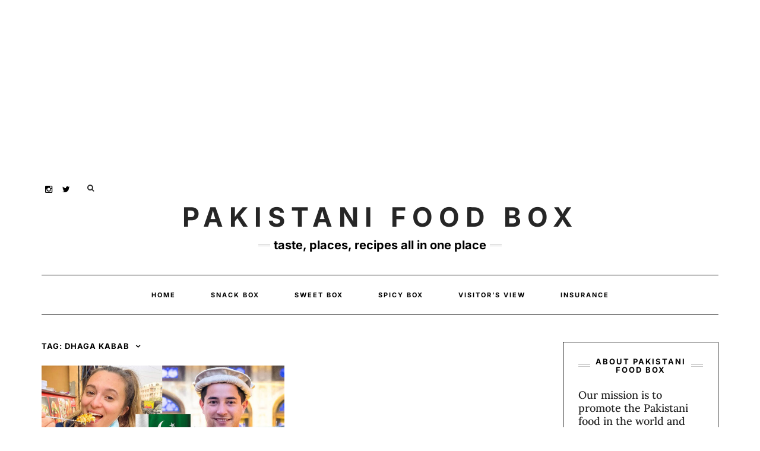

--- FILE ---
content_type: text/html; charset=UTF-8
request_url: https://pakistanifoodbox.com/tag/dhaga-kabab/
body_size: 18255
content:
<!DOCTYPE html>
<html lang="en-GB">
<head>
	<script type="text/javascript" async src="https://platform.foremedia.net/code/59508/analytics"></script>
	<meta name="mnd-ver" content="nkbqu5yiondoil5hw0daq" />
	<meta name="netpub_dd8173f31705f75e6b5a289e974191c9" content="dd8173f31705f75e6b5a289e974191c9_4cedec055afefa01af43cd3327175664" />
	<!-- Google Tag Manager -->
	<script>(function(w,d,s,l,i){w[l]=w[l]||[];w[l].push({'gtm.start':
	new Date().getTime(),event:'gtm.js'});var f=d.getElementsByTagName(s)[0],
	j=d.createElement(s),dl=l!='dataLayer'?'&l='+l:'';j.async=true;j.src=
	'https://www.googletagmanager.com/gtm.js?id='+i+dl;f.parentNode.insertBefore(j,f);
	})(window,document,'script','dataLayer','GTM-M23QXJZ');</script>
	<!-- End Google Tag Manager -->
	<script async src="https://pagead2.googlesyndication.com/pagead/js/adsbygoogle.js?client=ca-pub-7807242000214415"
     crossorigin="anonymous"></script>
	
	<meta charset="UTF-8" />
	<meta http-equiv="X-UA-Compatible" content="IE=edge" />
	<meta name="viewport" content="width=device-width, initial-scale=1" />
	<link rel="pingback" href="https://pakistanifoodbox.com/xmlrpc.php">
	<title>Dhaga Kabab &#8211; Pakistani Food Box</title>
<meta name='robots' content='max-image-preview:large' />
	<style>img:is([sizes="auto" i], [sizes^="auto," i]) { contain-intrinsic-size: 3000px 1500px }</style>
	<link rel='dns-prefetch' href='//www.googletagmanager.com' />
<link rel='dns-prefetch' href='//pagead2.googlesyndication.com' />
<link href='https://fonts.gstatic.com' crossorigin rel='preconnect' />
<link rel="alternate" type="application/rss+xml" title="Pakistani Food Box &raquo; Feed" href="https://pakistanifoodbox.com/feed/" />
<link rel="alternate" type="application/rss+xml" title="Pakistani Food Box &raquo; Comments Feed" href="https://pakistanifoodbox.com/comments/feed/" />
<link rel="alternate" type="application/rss+xml" title="Pakistani Food Box &raquo; Dhaga Kabab Tag Feed" href="https://pakistanifoodbox.com/tag/dhaga-kabab/feed/" />
<script type="text/javascript">
/* <![CDATA[ */
window._wpemojiSettings = {"baseUrl":"https:\/\/s.w.org\/images\/core\/emoji\/15.0.3\/72x72\/","ext":".png","svgUrl":"https:\/\/s.w.org\/images\/core\/emoji\/15.0.3\/svg\/","svgExt":".svg","source":{"concatemoji":"https:\/\/pakistanifoodbox.com\/wp-includes\/js\/wp-emoji-release.min.js?ver=6.7.2"}};
/*! This file is auto-generated */
!function(i,n){var o,s,e;function c(e){try{var t={supportTests:e,timestamp:(new Date).valueOf()};sessionStorage.setItem(o,JSON.stringify(t))}catch(e){}}function p(e,t,n){e.clearRect(0,0,e.canvas.width,e.canvas.height),e.fillText(t,0,0);var t=new Uint32Array(e.getImageData(0,0,e.canvas.width,e.canvas.height).data),r=(e.clearRect(0,0,e.canvas.width,e.canvas.height),e.fillText(n,0,0),new Uint32Array(e.getImageData(0,0,e.canvas.width,e.canvas.height).data));return t.every(function(e,t){return e===r[t]})}function u(e,t,n){switch(t){case"flag":return n(e,"\ud83c\udff3\ufe0f\u200d\u26a7\ufe0f","\ud83c\udff3\ufe0f\u200b\u26a7\ufe0f")?!1:!n(e,"\ud83c\uddfa\ud83c\uddf3","\ud83c\uddfa\u200b\ud83c\uddf3")&&!n(e,"\ud83c\udff4\udb40\udc67\udb40\udc62\udb40\udc65\udb40\udc6e\udb40\udc67\udb40\udc7f","\ud83c\udff4\u200b\udb40\udc67\u200b\udb40\udc62\u200b\udb40\udc65\u200b\udb40\udc6e\u200b\udb40\udc67\u200b\udb40\udc7f");case"emoji":return!n(e,"\ud83d\udc26\u200d\u2b1b","\ud83d\udc26\u200b\u2b1b")}return!1}function f(e,t,n){var r="undefined"!=typeof WorkerGlobalScope&&self instanceof WorkerGlobalScope?new OffscreenCanvas(300,150):i.createElement("canvas"),a=r.getContext("2d",{willReadFrequently:!0}),o=(a.textBaseline="top",a.font="600 32px Arial",{});return e.forEach(function(e){o[e]=t(a,e,n)}),o}function t(e){var t=i.createElement("script");t.src=e,t.defer=!0,i.head.appendChild(t)}"undefined"!=typeof Promise&&(o="wpEmojiSettingsSupports",s=["flag","emoji"],n.supports={everything:!0,everythingExceptFlag:!0},e=new Promise(function(e){i.addEventListener("DOMContentLoaded",e,{once:!0})}),new Promise(function(t){var n=function(){try{var e=JSON.parse(sessionStorage.getItem(o));if("object"==typeof e&&"number"==typeof e.timestamp&&(new Date).valueOf()<e.timestamp+604800&&"object"==typeof e.supportTests)return e.supportTests}catch(e){}return null}();if(!n){if("undefined"!=typeof Worker&&"undefined"!=typeof OffscreenCanvas&&"undefined"!=typeof URL&&URL.createObjectURL&&"undefined"!=typeof Blob)try{var e="postMessage("+f.toString()+"("+[JSON.stringify(s),u.toString(),p.toString()].join(",")+"));",r=new Blob([e],{type:"text/javascript"}),a=new Worker(URL.createObjectURL(r),{name:"wpTestEmojiSupports"});return void(a.onmessage=function(e){c(n=e.data),a.terminate(),t(n)})}catch(e){}c(n=f(s,u,p))}t(n)}).then(function(e){for(var t in e)n.supports[t]=e[t],n.supports.everything=n.supports.everything&&n.supports[t],"flag"!==t&&(n.supports.everythingExceptFlag=n.supports.everythingExceptFlag&&n.supports[t]);n.supports.everythingExceptFlag=n.supports.everythingExceptFlag&&!n.supports.flag,n.DOMReady=!1,n.readyCallback=function(){n.DOMReady=!0}}).then(function(){return e}).then(function(){var e;n.supports.everything||(n.readyCallback(),(e=n.source||{}).concatemoji?t(e.concatemoji):e.wpemoji&&e.twemoji&&(t(e.twemoji),t(e.wpemoji)))}))}((window,document),window._wpemojiSettings);
/* ]]> */
</script>

<style id='wp-emoji-styles-inline-css' type='text/css'>

	img.wp-smiley, img.emoji {
		display: inline !important;
		border: none !important;
		box-shadow: none !important;
		height: 1em !important;
		width: 1em !important;
		margin: 0 0.07em !important;
		vertical-align: -0.1em !important;
		background: none !important;
		padding: 0 !important;
	}
</style>
<link rel='stylesheet' id='wp-block-library-css' href='https://pakistanifoodbox.com/wp-includes/css/dist/block-library/style.min.css?ver=6.7.2' type='text/css' media='all' />
<style id='classic-theme-styles-inline-css' type='text/css'>
/*! This file is auto-generated */
.wp-block-button__link{color:#fff;background-color:#32373c;border-radius:9999px;box-shadow:none;text-decoration:none;padding:calc(.667em + 2px) calc(1.333em + 2px);font-size:1.125em}.wp-block-file__button{background:#32373c;color:#fff;text-decoration:none}
</style>
<style id='global-styles-inline-css' type='text/css'>
:root{--wp--preset--aspect-ratio--square: 1;--wp--preset--aspect-ratio--4-3: 4/3;--wp--preset--aspect-ratio--3-4: 3/4;--wp--preset--aspect-ratio--3-2: 3/2;--wp--preset--aspect-ratio--2-3: 2/3;--wp--preset--aspect-ratio--16-9: 16/9;--wp--preset--aspect-ratio--9-16: 9/16;--wp--preset--color--black: #000000;--wp--preset--color--cyan-bluish-gray: #abb8c3;--wp--preset--color--white: #ffffff;--wp--preset--color--pale-pink: #f78da7;--wp--preset--color--vivid-red: #cf2e2e;--wp--preset--color--luminous-vivid-orange: #ff6900;--wp--preset--color--luminous-vivid-amber: #fcb900;--wp--preset--color--light-green-cyan: #7bdcb5;--wp--preset--color--vivid-green-cyan: #00d084;--wp--preset--color--pale-cyan-blue: #8ed1fc;--wp--preset--color--vivid-cyan-blue: #0693e3;--wp--preset--color--vivid-purple: #9b51e0;--wp--preset--gradient--vivid-cyan-blue-to-vivid-purple: linear-gradient(135deg,rgba(6,147,227,1) 0%,rgb(155,81,224) 100%);--wp--preset--gradient--light-green-cyan-to-vivid-green-cyan: linear-gradient(135deg,rgb(122,220,180) 0%,rgb(0,208,130) 100%);--wp--preset--gradient--luminous-vivid-amber-to-luminous-vivid-orange: linear-gradient(135deg,rgba(252,185,0,1) 0%,rgba(255,105,0,1) 100%);--wp--preset--gradient--luminous-vivid-orange-to-vivid-red: linear-gradient(135deg,rgba(255,105,0,1) 0%,rgb(207,46,46) 100%);--wp--preset--gradient--very-light-gray-to-cyan-bluish-gray: linear-gradient(135deg,rgb(238,238,238) 0%,rgb(169,184,195) 100%);--wp--preset--gradient--cool-to-warm-spectrum: linear-gradient(135deg,rgb(74,234,220) 0%,rgb(151,120,209) 20%,rgb(207,42,186) 40%,rgb(238,44,130) 60%,rgb(251,105,98) 80%,rgb(254,248,76) 100%);--wp--preset--gradient--blush-light-purple: linear-gradient(135deg,rgb(255,206,236) 0%,rgb(152,150,240) 100%);--wp--preset--gradient--blush-bordeaux: linear-gradient(135deg,rgb(254,205,165) 0%,rgb(254,45,45) 50%,rgb(107,0,62) 100%);--wp--preset--gradient--luminous-dusk: linear-gradient(135deg,rgb(255,203,112) 0%,rgb(199,81,192) 50%,rgb(65,88,208) 100%);--wp--preset--gradient--pale-ocean: linear-gradient(135deg,rgb(255,245,203) 0%,rgb(182,227,212) 50%,rgb(51,167,181) 100%);--wp--preset--gradient--electric-grass: linear-gradient(135deg,rgb(202,248,128) 0%,rgb(113,206,126) 100%);--wp--preset--gradient--midnight: linear-gradient(135deg,rgb(2,3,129) 0%,rgb(40,116,252) 100%);--wp--preset--font-size--small: 13px;--wp--preset--font-size--medium: 20px;--wp--preset--font-size--large: 36px;--wp--preset--font-size--x-large: 42px;--wp--preset--spacing--20: 0.44rem;--wp--preset--spacing--30: 0.67rem;--wp--preset--spacing--40: 1rem;--wp--preset--spacing--50: 1.5rem;--wp--preset--spacing--60: 2.25rem;--wp--preset--spacing--70: 3.38rem;--wp--preset--spacing--80: 5.06rem;--wp--preset--shadow--natural: 6px 6px 9px rgba(0, 0, 0, 0.2);--wp--preset--shadow--deep: 12px 12px 50px rgba(0, 0, 0, 0.4);--wp--preset--shadow--sharp: 6px 6px 0px rgba(0, 0, 0, 0.2);--wp--preset--shadow--outlined: 6px 6px 0px -3px rgba(255, 255, 255, 1), 6px 6px rgba(0, 0, 0, 1);--wp--preset--shadow--crisp: 6px 6px 0px rgba(0, 0, 0, 1);}:where(.is-layout-flex){gap: 0.5em;}:where(.is-layout-grid){gap: 0.5em;}body .is-layout-flex{display: flex;}.is-layout-flex{flex-wrap: wrap;align-items: center;}.is-layout-flex > :is(*, div){margin: 0;}body .is-layout-grid{display: grid;}.is-layout-grid > :is(*, div){margin: 0;}:where(.wp-block-columns.is-layout-flex){gap: 2em;}:where(.wp-block-columns.is-layout-grid){gap: 2em;}:where(.wp-block-post-template.is-layout-flex){gap: 1.25em;}:where(.wp-block-post-template.is-layout-grid){gap: 1.25em;}.has-black-color{color: var(--wp--preset--color--black) !important;}.has-cyan-bluish-gray-color{color: var(--wp--preset--color--cyan-bluish-gray) !important;}.has-white-color{color: var(--wp--preset--color--white) !important;}.has-pale-pink-color{color: var(--wp--preset--color--pale-pink) !important;}.has-vivid-red-color{color: var(--wp--preset--color--vivid-red) !important;}.has-luminous-vivid-orange-color{color: var(--wp--preset--color--luminous-vivid-orange) !important;}.has-luminous-vivid-amber-color{color: var(--wp--preset--color--luminous-vivid-amber) !important;}.has-light-green-cyan-color{color: var(--wp--preset--color--light-green-cyan) !important;}.has-vivid-green-cyan-color{color: var(--wp--preset--color--vivid-green-cyan) !important;}.has-pale-cyan-blue-color{color: var(--wp--preset--color--pale-cyan-blue) !important;}.has-vivid-cyan-blue-color{color: var(--wp--preset--color--vivid-cyan-blue) !important;}.has-vivid-purple-color{color: var(--wp--preset--color--vivid-purple) !important;}.has-black-background-color{background-color: var(--wp--preset--color--black) !important;}.has-cyan-bluish-gray-background-color{background-color: var(--wp--preset--color--cyan-bluish-gray) !important;}.has-white-background-color{background-color: var(--wp--preset--color--white) !important;}.has-pale-pink-background-color{background-color: var(--wp--preset--color--pale-pink) !important;}.has-vivid-red-background-color{background-color: var(--wp--preset--color--vivid-red) !important;}.has-luminous-vivid-orange-background-color{background-color: var(--wp--preset--color--luminous-vivid-orange) !important;}.has-luminous-vivid-amber-background-color{background-color: var(--wp--preset--color--luminous-vivid-amber) !important;}.has-light-green-cyan-background-color{background-color: var(--wp--preset--color--light-green-cyan) !important;}.has-vivid-green-cyan-background-color{background-color: var(--wp--preset--color--vivid-green-cyan) !important;}.has-pale-cyan-blue-background-color{background-color: var(--wp--preset--color--pale-cyan-blue) !important;}.has-vivid-cyan-blue-background-color{background-color: var(--wp--preset--color--vivid-cyan-blue) !important;}.has-vivid-purple-background-color{background-color: var(--wp--preset--color--vivid-purple) !important;}.has-black-border-color{border-color: var(--wp--preset--color--black) !important;}.has-cyan-bluish-gray-border-color{border-color: var(--wp--preset--color--cyan-bluish-gray) !important;}.has-white-border-color{border-color: var(--wp--preset--color--white) !important;}.has-pale-pink-border-color{border-color: var(--wp--preset--color--pale-pink) !important;}.has-vivid-red-border-color{border-color: var(--wp--preset--color--vivid-red) !important;}.has-luminous-vivid-orange-border-color{border-color: var(--wp--preset--color--luminous-vivid-orange) !important;}.has-luminous-vivid-amber-border-color{border-color: var(--wp--preset--color--luminous-vivid-amber) !important;}.has-light-green-cyan-border-color{border-color: var(--wp--preset--color--light-green-cyan) !important;}.has-vivid-green-cyan-border-color{border-color: var(--wp--preset--color--vivid-green-cyan) !important;}.has-pale-cyan-blue-border-color{border-color: var(--wp--preset--color--pale-cyan-blue) !important;}.has-vivid-cyan-blue-border-color{border-color: var(--wp--preset--color--vivid-cyan-blue) !important;}.has-vivid-purple-border-color{border-color: var(--wp--preset--color--vivid-purple) !important;}.has-vivid-cyan-blue-to-vivid-purple-gradient-background{background: var(--wp--preset--gradient--vivid-cyan-blue-to-vivid-purple) !important;}.has-light-green-cyan-to-vivid-green-cyan-gradient-background{background: var(--wp--preset--gradient--light-green-cyan-to-vivid-green-cyan) !important;}.has-luminous-vivid-amber-to-luminous-vivid-orange-gradient-background{background: var(--wp--preset--gradient--luminous-vivid-amber-to-luminous-vivid-orange) !important;}.has-luminous-vivid-orange-to-vivid-red-gradient-background{background: var(--wp--preset--gradient--luminous-vivid-orange-to-vivid-red) !important;}.has-very-light-gray-to-cyan-bluish-gray-gradient-background{background: var(--wp--preset--gradient--very-light-gray-to-cyan-bluish-gray) !important;}.has-cool-to-warm-spectrum-gradient-background{background: var(--wp--preset--gradient--cool-to-warm-spectrum) !important;}.has-blush-light-purple-gradient-background{background: var(--wp--preset--gradient--blush-light-purple) !important;}.has-blush-bordeaux-gradient-background{background: var(--wp--preset--gradient--blush-bordeaux) !important;}.has-luminous-dusk-gradient-background{background: var(--wp--preset--gradient--luminous-dusk) !important;}.has-pale-ocean-gradient-background{background: var(--wp--preset--gradient--pale-ocean) !important;}.has-electric-grass-gradient-background{background: var(--wp--preset--gradient--electric-grass) !important;}.has-midnight-gradient-background{background: var(--wp--preset--gradient--midnight) !important;}.has-small-font-size{font-size: var(--wp--preset--font-size--small) !important;}.has-medium-font-size{font-size: var(--wp--preset--font-size--medium) !important;}.has-large-font-size{font-size: var(--wp--preset--font-size--large) !important;}.has-x-large-font-size{font-size: var(--wp--preset--font-size--x-large) !important;}
:where(.wp-block-post-template.is-layout-flex){gap: 1.25em;}:where(.wp-block-post-template.is-layout-grid){gap: 1.25em;}
:where(.wp-block-columns.is-layout-flex){gap: 2em;}:where(.wp-block-columns.is-layout-grid){gap: 2em;}
:root :where(.wp-block-pullquote){font-size: 1.5em;line-height: 1.6;}
</style>
<link rel='stylesheet' id='bootstrap-css' href='https://pakistanifoodbox.com/wp-content/themes/kale/assets/css/bootstrap.min.css?ver=6.7.2' type='text/css' media='all' />
<link rel='stylesheet' id='bootstrap-select-css' href='https://pakistanifoodbox.com/wp-content/themes/kale/assets/css/bootstrap-select.min.css?ver=6.7.2' type='text/css' media='all' />
<link rel='stylesheet' id='smartmenus-bootstrap-css' href='https://pakistanifoodbox.com/wp-content/themes/kale/assets/css/jquery.smartmenus.bootstrap.css?ver=6.7.2' type='text/css' media='all' />
<link rel='stylesheet' id='font-awesome-css' href='https://pakistanifoodbox.com/wp-content/themes/kale/assets/css/font-awesome.min.css?ver=6.7.2' type='text/css' media='all' />
<link rel='stylesheet' id='owl-carousel-css' href='https://pakistanifoodbox.com/wp-content/themes/kale/assets/css/owl.carousel.css?ver=6.7.2' type='text/css' media='all' />
<link rel='stylesheet' id='kale-style-css' href='https://pakistanifoodbox.com/wp-content/themes/kale/style.css?ver=6.7.2' type='text/css' media='all' />
<link rel='stylesheet' id='kale-print-css' href='https://pakistanifoodbox.com/wp-content/themes/kale/print.css?ver=6.7.2' type='text/css' media='print' />
<link rel='stylesheet' id='dashicons-css' href='https://pakistanifoodbox.com/wp-includes/css/dashicons.min.css?ver=6.7.2' type='text/css' media='all' />
<link rel='stylesheet' id='recent-posts-widget-with-thumbnails-public-style-css' href='https://pakistanifoodbox.com/wp-content/plugins/recent-posts-widget-with-thumbnails/public.css?ver=7.1.1' type='text/css' media='all' />
<link rel='stylesheet' id='forget-about-shortcode-buttons-css' href='https://pakistanifoodbox.com/wp-content/plugins/forget-about-shortcode-buttons/public/css/button-styles.css?ver=2.1.3' type='text/css' media='all' />
<link rel='stylesheet' id='generate-blog-images-css' href='https://pakistanifoodbox.com/wp-content/plugins/gp-premium/blog/functions/css/featured-images.min.css?ver=2.4.0' type='text/css' media='all' />
<link rel='stylesheet' id='generate-sticky-css' href='https://pakistanifoodbox.com/wp-content/plugins/gp-premium/menu-plus/functions/css/sticky.min.css?ver=2.4.0' type='text/css' media='all' />
<link rel='stylesheet' id='generate-navigation-branding-css' href='https://pakistanifoodbox.com/wp-content/plugins/gp-premium/menu-plus/functions/css/navigation-branding.min.css?ver=2.4.0' type='text/css' media='all' />
<script type="text/javascript" src="https://pakistanifoodbox.com/wp-includes/js/jquery/jquery.min.js?ver=3.7.1" id="jquery-core-js"></script>
<!--[if lt IE 9]>
<script type="text/javascript" src="https://pakistanifoodbox.com/wp-content/themes/kale/assets/js/html5shiv.js?ver=3.7.0" id="kale-html5-js"></script>
<![endif]-->
<!--[if lt IE 9]>
<script type="text/javascript" src="https://pakistanifoodbox.com/wp-content/themes/kale/assets/js/respond.min.js?ver=1.3.0" id="kale-respond-js"></script>
<![endif]-->
<script type="text/javascript" src="https://pakistanifoodbox.com/wp-includes/js/jquery/jquery-migrate.min.js?ver=3.4.1" id="jquery-migrate-js"></script>

<!-- Google tag (gtag.js) snippet added by Site Kit -->

<!-- Google Analytics snippet added by Site Kit -->
<script type="text/javascript" src="https://www.googletagmanager.com/gtag/js?id=G-Y4RWBE7W4Y" id="google_gtagjs-js" async></script>
<script type="text/javascript" id="google_gtagjs-js-after">
/* <![CDATA[ */
window.dataLayer = window.dataLayer || [];function gtag(){dataLayer.push(arguments);}
gtag("set","linker",{"domains":["pakistanifoodbox.com"]});
gtag("js", new Date());
gtag("set", "developer_id.dZTNiMT", true);
gtag("config", "G-Y4RWBE7W4Y");
/* ]]> */
</script>

<!-- End Google tag (gtag.js) snippet added by Site Kit -->
<link rel="https://api.w.org/" href="https://pakistanifoodbox.com/wp-json/" /><link rel="alternate" title="JSON" type="application/json" href="https://pakistanifoodbox.com/wp-json/wp/v2/tags/817" /><link rel="EditURI" type="application/rsd+xml" title="RSD" href="https://pakistanifoodbox.com/xmlrpc.php?rsd" />
<meta name="generator" content="WordPress 6.7.2" />
<meta name="generator" content="Site Kit by Google 1.151.0" /><script async src="https://pagead2.googlesyndication.com/pagead/js/adsbygoogle.js?client=ca-pub-7807242000214415"
     crossorigin="anonymous"></script>
<!-- b -->
<ins class="adsbygoogle"
     style="display:block"
     data-ad-client="ca-pub-7807242000214415"
     data-ad-slot="1585956518"
     data-ad-format="auto"
     data-full-width-responsive="true"></ins>
<script>
     (adsbygoogle = window.adsbygoogle || []).push({});
</script>
<!-- Google AdSense meta tags added by Site Kit -->
<meta name="google-adsense-platform-account" content="ca-host-pub-2644536267352236">
<meta name="google-adsense-platform-domain" content="sitekit.withgoogle.com">
<!-- End Google AdSense meta tags added by Site Kit -->

<!-- Google Tag Manager snippet added by Site Kit -->
<script type="text/javascript">
/* <![CDATA[ */

			( function( w, d, s, l, i ) {
				w[l] = w[l] || [];
				w[l].push( {'gtm.start': new Date().getTime(), event: 'gtm.js'} );
				var f = d.getElementsByTagName( s )[0],
					j = d.createElement( s ), dl = l != 'dataLayer' ? '&l=' + l : '';
				j.async = true;
				j.src = 'https://www.googletagmanager.com/gtm.js?id=' + i + dl;
				f.parentNode.insertBefore( j, f );
			} )( window, document, 'script', 'dataLayer', 'GTM-M23QXJZ' );
			
/* ]]> */
</script>

<!-- End Google Tag Manager snippet added by Site Kit -->

<!-- Google AdSense snippet added by Site Kit -->
<script type="text/javascript" async="async" src="https://pagead2.googlesyndication.com/pagead/js/adsbygoogle.js?client=ca-pub-7807242000214415&amp;host=ca-host-pub-2644536267352236" crossorigin="anonymous"></script>

<!-- End Google AdSense snippet added by Site Kit -->
<style>body{font-family: 'Lora'; font-size:19px; font-weight:500;}

h1,h2,h3,h4,h5,h6,
.form-label,
.navbar-nav > li > a,
.dropdown-menu>li>a,
.frontpage-slider .caption,
.pagination-blog-feed a,
.pagination-post a,
.recipe-index-feed .category-more a,
.recent-posts-widget-with-thumbnails .rpwwt-widget .rpwwt-post-title ,
.header-row-1 .widget_nav_menu .menu > li > a{font-family: 'Inter'; font-weight: 700; text-transform:uppercase;}

h1{font-size:16px;}
h2{font-size:16px;}
h3{font-size:13px;}
h4{font-size:12px;}
h5{font-size:12px;}
h6{font-size:12px;}

.logo .header-logo-text{line-height:45px; font-size:45px; font-weight:700; font-family: 'Inter'; text-transform:;}


@media (max-width:767px){
    .logo .header-logo-text{line-height:30px;font-size:30px;}
}

.tagline{font-family: 'Inter'; font-size:20px; }
.tagline p{text-transform:;}
</style><style>.frontpage-banner:before, .frontpage-slider .owl-carousel-item:before{content:none;}</style><style>
body{color:#262626}
a, a:hover, a:visited, a:active, a:focus,
.single .entry-content a,
.single .entry-content a:hover, 
.single .entry-content a:visited, 
.single .entry-content a:active, 
.single .entry-content a:focus,
.page .entry-content a,
.page .entry-content a:hover,
.page .entry-content a:visited, 
.page .entry-content a:active, 
.page .entry-content a:focus {color:#000000}
.entry-title a{color:#000000}
.tagline{color:#000000}
</style><link rel="icon" href="https://pakistanifoodbox.com/wp-content/uploads/2021/04/cropped-hot-pot-32x32.png" sizes="32x32" />
<link rel="icon" href="https://pakistanifoodbox.com/wp-content/uploads/2021/04/cropped-hot-pot-192x192.png" sizes="192x192" />
<link rel="apple-touch-icon" href="https://pakistanifoodbox.com/wp-content/uploads/2021/04/cropped-hot-pot-180x180.png" />
<meta name="msapplication-TileImage" content="https://pakistanifoodbox.com/wp-content/uploads/2021/04/cropped-hot-pot-270x270.png" />
		<style type="text/css" id="wp-custom-css">
			
.credit li {
    display: none;
}

body {
    font-size: 18px;
}
		</style>
		<style id="kirki-inline-styles">/* cyrillic-ext */
@font-face {
  font-family: 'Lora';
  font-style: normal;
  font-weight: 500;
  font-display: swap;
  src: url(https://pakistanifoodbox.com/wp-content/fonts/lora/0QI6MX1D_JOuGQbT0gvTJPa787wsuxJMkq1umA.woff2) format('woff2');
  unicode-range: U+0460-052F, U+1C80-1C8A, U+20B4, U+2DE0-2DFF, U+A640-A69F, U+FE2E-FE2F;
}
/* cyrillic */
@font-face {
  font-family: 'Lora';
  font-style: normal;
  font-weight: 500;
  font-display: swap;
  src: url(https://pakistanifoodbox.com/wp-content/fonts/lora/0QI6MX1D_JOuGQbT0gvTJPa787wsuxJFkq1umA.woff2) format('woff2');
  unicode-range: U+0301, U+0400-045F, U+0490-0491, U+04B0-04B1, U+2116;
}
/* math */
@font-face {
  font-family: 'Lora';
  font-style: normal;
  font-weight: 500;
  font-display: swap;
  src: url(https://pakistanifoodbox.com/wp-content/fonts/lora/0QI6MX1D_JOuGQbT0gvTJPa787wsuxI9kq1umA.woff2) format('woff2');
  unicode-range: U+0302-0303, U+0305, U+0307-0308, U+0310, U+0312, U+0315, U+031A, U+0326-0327, U+032C, U+032F-0330, U+0332-0333, U+0338, U+033A, U+0346, U+034D, U+0391-03A1, U+03A3-03A9, U+03B1-03C9, U+03D1, U+03D5-03D6, U+03F0-03F1, U+03F4-03F5, U+2016-2017, U+2034-2038, U+203C, U+2040, U+2043, U+2047, U+2050, U+2057, U+205F, U+2070-2071, U+2074-208E, U+2090-209C, U+20D0-20DC, U+20E1, U+20E5-20EF, U+2100-2112, U+2114-2115, U+2117-2121, U+2123-214F, U+2190, U+2192, U+2194-21AE, U+21B0-21E5, U+21F1-21F2, U+21F4-2211, U+2213-2214, U+2216-22FF, U+2308-230B, U+2310, U+2319, U+231C-2321, U+2336-237A, U+237C, U+2395, U+239B-23B7, U+23D0, U+23DC-23E1, U+2474-2475, U+25AF, U+25B3, U+25B7, U+25BD, U+25C1, U+25CA, U+25CC, U+25FB, U+266D-266F, U+27C0-27FF, U+2900-2AFF, U+2B0E-2B11, U+2B30-2B4C, U+2BFE, U+3030, U+FF5B, U+FF5D, U+1D400-1D7FF, U+1EE00-1EEFF;
}
/* symbols */
@font-face {
  font-family: 'Lora';
  font-style: normal;
  font-weight: 500;
  font-display: swap;
  src: url(https://pakistanifoodbox.com/wp-content/fonts/lora/0QI6MX1D_JOuGQbT0gvTJPa787wsuxIvkq1umA.woff2) format('woff2');
  unicode-range: U+0001-000C, U+000E-001F, U+007F-009F, U+20DD-20E0, U+20E2-20E4, U+2150-218F, U+2190, U+2192, U+2194-2199, U+21AF, U+21E6-21F0, U+21F3, U+2218-2219, U+2299, U+22C4-22C6, U+2300-243F, U+2440-244A, U+2460-24FF, U+25A0-27BF, U+2800-28FF, U+2921-2922, U+2981, U+29BF, U+29EB, U+2B00-2BFF, U+4DC0-4DFF, U+FFF9-FFFB, U+10140-1018E, U+10190-1019C, U+101A0, U+101D0-101FD, U+102E0-102FB, U+10E60-10E7E, U+1D2C0-1D2D3, U+1D2E0-1D37F, U+1F000-1F0FF, U+1F100-1F1AD, U+1F1E6-1F1FF, U+1F30D-1F30F, U+1F315, U+1F31C, U+1F31E, U+1F320-1F32C, U+1F336, U+1F378, U+1F37D, U+1F382, U+1F393-1F39F, U+1F3A7-1F3A8, U+1F3AC-1F3AF, U+1F3C2, U+1F3C4-1F3C6, U+1F3CA-1F3CE, U+1F3D4-1F3E0, U+1F3ED, U+1F3F1-1F3F3, U+1F3F5-1F3F7, U+1F408, U+1F415, U+1F41F, U+1F426, U+1F43F, U+1F441-1F442, U+1F444, U+1F446-1F449, U+1F44C-1F44E, U+1F453, U+1F46A, U+1F47D, U+1F4A3, U+1F4B0, U+1F4B3, U+1F4B9, U+1F4BB, U+1F4BF, U+1F4C8-1F4CB, U+1F4D6, U+1F4DA, U+1F4DF, U+1F4E3-1F4E6, U+1F4EA-1F4ED, U+1F4F7, U+1F4F9-1F4FB, U+1F4FD-1F4FE, U+1F503, U+1F507-1F50B, U+1F50D, U+1F512-1F513, U+1F53E-1F54A, U+1F54F-1F5FA, U+1F610, U+1F650-1F67F, U+1F687, U+1F68D, U+1F691, U+1F694, U+1F698, U+1F6AD, U+1F6B2, U+1F6B9-1F6BA, U+1F6BC, U+1F6C6-1F6CF, U+1F6D3-1F6D7, U+1F6E0-1F6EA, U+1F6F0-1F6F3, U+1F6F7-1F6FC, U+1F700-1F7FF, U+1F800-1F80B, U+1F810-1F847, U+1F850-1F859, U+1F860-1F887, U+1F890-1F8AD, U+1F8B0-1F8BB, U+1F8C0-1F8C1, U+1F900-1F90B, U+1F93B, U+1F946, U+1F984, U+1F996, U+1F9E9, U+1FA00-1FA6F, U+1FA70-1FA7C, U+1FA80-1FA89, U+1FA8F-1FAC6, U+1FACE-1FADC, U+1FADF-1FAE9, U+1FAF0-1FAF8, U+1FB00-1FBFF;
}
/* vietnamese */
@font-face {
  font-family: 'Lora';
  font-style: normal;
  font-weight: 500;
  font-display: swap;
  src: url(https://pakistanifoodbox.com/wp-content/fonts/lora/0QI6MX1D_JOuGQbT0gvTJPa787wsuxJOkq1umA.woff2) format('woff2');
  unicode-range: U+0102-0103, U+0110-0111, U+0128-0129, U+0168-0169, U+01A0-01A1, U+01AF-01B0, U+0300-0301, U+0303-0304, U+0308-0309, U+0323, U+0329, U+1EA0-1EF9, U+20AB;
}
/* latin-ext */
@font-face {
  font-family: 'Lora';
  font-style: normal;
  font-weight: 500;
  font-display: swap;
  src: url(https://pakistanifoodbox.com/wp-content/fonts/lora/0QI6MX1D_JOuGQbT0gvTJPa787wsuxJPkq1umA.woff2) format('woff2');
  unicode-range: U+0100-02BA, U+02BD-02C5, U+02C7-02CC, U+02CE-02D7, U+02DD-02FF, U+0304, U+0308, U+0329, U+1D00-1DBF, U+1E00-1E9F, U+1EF2-1EFF, U+2020, U+20A0-20AB, U+20AD-20C0, U+2113, U+2C60-2C7F, U+A720-A7FF;
}
/* latin */
@font-face {
  font-family: 'Lora';
  font-style: normal;
  font-weight: 500;
  font-display: swap;
  src: url(https://pakistanifoodbox.com/wp-content/fonts/lora/0QI6MX1D_JOuGQbT0gvTJPa787wsuxJBkq0.woff2) format('woff2');
  unicode-range: U+0000-00FF, U+0131, U+0152-0153, U+02BB-02BC, U+02C6, U+02DA, U+02DC, U+0304, U+0308, U+0329, U+2000-206F, U+20AC, U+2122, U+2191, U+2193, U+2212, U+2215, U+FEFF, U+FFFD;
}/* cyrillic-ext */
@font-face {
  font-family: 'Inter';
  font-style: normal;
  font-weight: 700;
  font-display: swap;
  src: url(https://pakistanifoodbox.com/wp-content/fonts/inter/UcCO3FwrK3iLTeHuS_nVMrMxCp50SjIw2boKoduKmMEVuFuYAZJhiI2B.woff2) format('woff2');
  unicode-range: U+0460-052F, U+1C80-1C8A, U+20B4, U+2DE0-2DFF, U+A640-A69F, U+FE2E-FE2F;
}
/* cyrillic */
@font-face {
  font-family: 'Inter';
  font-style: normal;
  font-weight: 700;
  font-display: swap;
  src: url(https://pakistanifoodbox.com/wp-content/fonts/inter/UcCO3FwrK3iLTeHuS_nVMrMxCp50SjIw2boKoduKmMEVuFuYAZthiI2B.woff2) format('woff2');
  unicode-range: U+0301, U+0400-045F, U+0490-0491, U+04B0-04B1, U+2116;
}
/* greek-ext */
@font-face {
  font-family: 'Inter';
  font-style: normal;
  font-weight: 700;
  font-display: swap;
  src: url(https://pakistanifoodbox.com/wp-content/fonts/inter/UcCO3FwrK3iLTeHuS_nVMrMxCp50SjIw2boKoduKmMEVuFuYAZNhiI2B.woff2) format('woff2');
  unicode-range: U+1F00-1FFF;
}
/* greek */
@font-face {
  font-family: 'Inter';
  font-style: normal;
  font-weight: 700;
  font-display: swap;
  src: url(https://pakistanifoodbox.com/wp-content/fonts/inter/UcCO3FwrK3iLTeHuS_nVMrMxCp50SjIw2boKoduKmMEVuFuYAZxhiI2B.woff2) format('woff2');
  unicode-range: U+0370-0377, U+037A-037F, U+0384-038A, U+038C, U+038E-03A1, U+03A3-03FF;
}
/* vietnamese */
@font-face {
  font-family: 'Inter';
  font-style: normal;
  font-weight: 700;
  font-display: swap;
  src: url(https://pakistanifoodbox.com/wp-content/fonts/inter/UcCO3FwrK3iLTeHuS_nVMrMxCp50SjIw2boKoduKmMEVuFuYAZBhiI2B.woff2) format('woff2');
  unicode-range: U+0102-0103, U+0110-0111, U+0128-0129, U+0168-0169, U+01A0-01A1, U+01AF-01B0, U+0300-0301, U+0303-0304, U+0308-0309, U+0323, U+0329, U+1EA0-1EF9, U+20AB;
}
/* latin-ext */
@font-face {
  font-family: 'Inter';
  font-style: normal;
  font-weight: 700;
  font-display: swap;
  src: url(https://pakistanifoodbox.com/wp-content/fonts/inter/UcCO3FwrK3iLTeHuS_nVMrMxCp50SjIw2boKoduKmMEVuFuYAZFhiI2B.woff2) format('woff2');
  unicode-range: U+0100-02BA, U+02BD-02C5, U+02C7-02CC, U+02CE-02D7, U+02DD-02FF, U+0304, U+0308, U+0329, U+1D00-1DBF, U+1E00-1E9F, U+1EF2-1EFF, U+2020, U+20A0-20AB, U+20AD-20C0, U+2113, U+2C60-2C7F, U+A720-A7FF;
}
/* latin */
@font-face {
  font-family: 'Inter';
  font-style: normal;
  font-weight: 700;
  font-display: swap;
  src: url(https://pakistanifoodbox.com/wp-content/fonts/inter/UcCO3FwrK3iLTeHuS_nVMrMxCp50SjIw2boKoduKmMEVuFuYAZ9hiA.woff2) format('woff2');
  unicode-range: U+0000-00FF, U+0131, U+0152-0153, U+02BB-02BC, U+02C6, U+02DA, U+02DC, U+0304, U+0308, U+0329, U+2000-206F, U+20AC, U+2122, U+2191, U+2193, U+2212, U+2215, U+FEFF, U+FFFD;
}/* cyrillic-ext */
@font-face {
  font-family: 'Lora';
  font-style: normal;
  font-weight: 500;
  font-display: swap;
  src: url(https://pakistanifoodbox.com/wp-content/fonts/lora/0QI6MX1D_JOuGQbT0gvTJPa787wsuxJMkq1umA.woff2) format('woff2');
  unicode-range: U+0460-052F, U+1C80-1C8A, U+20B4, U+2DE0-2DFF, U+A640-A69F, U+FE2E-FE2F;
}
/* cyrillic */
@font-face {
  font-family: 'Lora';
  font-style: normal;
  font-weight: 500;
  font-display: swap;
  src: url(https://pakistanifoodbox.com/wp-content/fonts/lora/0QI6MX1D_JOuGQbT0gvTJPa787wsuxJFkq1umA.woff2) format('woff2');
  unicode-range: U+0301, U+0400-045F, U+0490-0491, U+04B0-04B1, U+2116;
}
/* math */
@font-face {
  font-family: 'Lora';
  font-style: normal;
  font-weight: 500;
  font-display: swap;
  src: url(https://pakistanifoodbox.com/wp-content/fonts/lora/0QI6MX1D_JOuGQbT0gvTJPa787wsuxI9kq1umA.woff2) format('woff2');
  unicode-range: U+0302-0303, U+0305, U+0307-0308, U+0310, U+0312, U+0315, U+031A, U+0326-0327, U+032C, U+032F-0330, U+0332-0333, U+0338, U+033A, U+0346, U+034D, U+0391-03A1, U+03A3-03A9, U+03B1-03C9, U+03D1, U+03D5-03D6, U+03F0-03F1, U+03F4-03F5, U+2016-2017, U+2034-2038, U+203C, U+2040, U+2043, U+2047, U+2050, U+2057, U+205F, U+2070-2071, U+2074-208E, U+2090-209C, U+20D0-20DC, U+20E1, U+20E5-20EF, U+2100-2112, U+2114-2115, U+2117-2121, U+2123-214F, U+2190, U+2192, U+2194-21AE, U+21B0-21E5, U+21F1-21F2, U+21F4-2211, U+2213-2214, U+2216-22FF, U+2308-230B, U+2310, U+2319, U+231C-2321, U+2336-237A, U+237C, U+2395, U+239B-23B7, U+23D0, U+23DC-23E1, U+2474-2475, U+25AF, U+25B3, U+25B7, U+25BD, U+25C1, U+25CA, U+25CC, U+25FB, U+266D-266F, U+27C0-27FF, U+2900-2AFF, U+2B0E-2B11, U+2B30-2B4C, U+2BFE, U+3030, U+FF5B, U+FF5D, U+1D400-1D7FF, U+1EE00-1EEFF;
}
/* symbols */
@font-face {
  font-family: 'Lora';
  font-style: normal;
  font-weight: 500;
  font-display: swap;
  src: url(https://pakistanifoodbox.com/wp-content/fonts/lora/0QI6MX1D_JOuGQbT0gvTJPa787wsuxIvkq1umA.woff2) format('woff2');
  unicode-range: U+0001-000C, U+000E-001F, U+007F-009F, U+20DD-20E0, U+20E2-20E4, U+2150-218F, U+2190, U+2192, U+2194-2199, U+21AF, U+21E6-21F0, U+21F3, U+2218-2219, U+2299, U+22C4-22C6, U+2300-243F, U+2440-244A, U+2460-24FF, U+25A0-27BF, U+2800-28FF, U+2921-2922, U+2981, U+29BF, U+29EB, U+2B00-2BFF, U+4DC0-4DFF, U+FFF9-FFFB, U+10140-1018E, U+10190-1019C, U+101A0, U+101D0-101FD, U+102E0-102FB, U+10E60-10E7E, U+1D2C0-1D2D3, U+1D2E0-1D37F, U+1F000-1F0FF, U+1F100-1F1AD, U+1F1E6-1F1FF, U+1F30D-1F30F, U+1F315, U+1F31C, U+1F31E, U+1F320-1F32C, U+1F336, U+1F378, U+1F37D, U+1F382, U+1F393-1F39F, U+1F3A7-1F3A8, U+1F3AC-1F3AF, U+1F3C2, U+1F3C4-1F3C6, U+1F3CA-1F3CE, U+1F3D4-1F3E0, U+1F3ED, U+1F3F1-1F3F3, U+1F3F5-1F3F7, U+1F408, U+1F415, U+1F41F, U+1F426, U+1F43F, U+1F441-1F442, U+1F444, U+1F446-1F449, U+1F44C-1F44E, U+1F453, U+1F46A, U+1F47D, U+1F4A3, U+1F4B0, U+1F4B3, U+1F4B9, U+1F4BB, U+1F4BF, U+1F4C8-1F4CB, U+1F4D6, U+1F4DA, U+1F4DF, U+1F4E3-1F4E6, U+1F4EA-1F4ED, U+1F4F7, U+1F4F9-1F4FB, U+1F4FD-1F4FE, U+1F503, U+1F507-1F50B, U+1F50D, U+1F512-1F513, U+1F53E-1F54A, U+1F54F-1F5FA, U+1F610, U+1F650-1F67F, U+1F687, U+1F68D, U+1F691, U+1F694, U+1F698, U+1F6AD, U+1F6B2, U+1F6B9-1F6BA, U+1F6BC, U+1F6C6-1F6CF, U+1F6D3-1F6D7, U+1F6E0-1F6EA, U+1F6F0-1F6F3, U+1F6F7-1F6FC, U+1F700-1F7FF, U+1F800-1F80B, U+1F810-1F847, U+1F850-1F859, U+1F860-1F887, U+1F890-1F8AD, U+1F8B0-1F8BB, U+1F8C0-1F8C1, U+1F900-1F90B, U+1F93B, U+1F946, U+1F984, U+1F996, U+1F9E9, U+1FA00-1FA6F, U+1FA70-1FA7C, U+1FA80-1FA89, U+1FA8F-1FAC6, U+1FACE-1FADC, U+1FADF-1FAE9, U+1FAF0-1FAF8, U+1FB00-1FBFF;
}
/* vietnamese */
@font-face {
  font-family: 'Lora';
  font-style: normal;
  font-weight: 500;
  font-display: swap;
  src: url(https://pakistanifoodbox.com/wp-content/fonts/lora/0QI6MX1D_JOuGQbT0gvTJPa787wsuxJOkq1umA.woff2) format('woff2');
  unicode-range: U+0102-0103, U+0110-0111, U+0128-0129, U+0168-0169, U+01A0-01A1, U+01AF-01B0, U+0300-0301, U+0303-0304, U+0308-0309, U+0323, U+0329, U+1EA0-1EF9, U+20AB;
}
/* latin-ext */
@font-face {
  font-family: 'Lora';
  font-style: normal;
  font-weight: 500;
  font-display: swap;
  src: url(https://pakistanifoodbox.com/wp-content/fonts/lora/0QI6MX1D_JOuGQbT0gvTJPa787wsuxJPkq1umA.woff2) format('woff2');
  unicode-range: U+0100-02BA, U+02BD-02C5, U+02C7-02CC, U+02CE-02D7, U+02DD-02FF, U+0304, U+0308, U+0329, U+1D00-1DBF, U+1E00-1E9F, U+1EF2-1EFF, U+2020, U+20A0-20AB, U+20AD-20C0, U+2113, U+2C60-2C7F, U+A720-A7FF;
}
/* latin */
@font-face {
  font-family: 'Lora';
  font-style: normal;
  font-weight: 500;
  font-display: swap;
  src: url(https://pakistanifoodbox.com/wp-content/fonts/lora/0QI6MX1D_JOuGQbT0gvTJPa787wsuxJBkq0.woff2) format('woff2');
  unicode-range: U+0000-00FF, U+0131, U+0152-0153, U+02BB-02BC, U+02C6, U+02DA, U+02DC, U+0304, U+0308, U+0329, U+2000-206F, U+20AC, U+2122, U+2191, U+2193, U+2212, U+2215, U+FEFF, U+FFFD;
}/* cyrillic-ext */
@font-face {
  font-family: 'Inter';
  font-style: normal;
  font-weight: 700;
  font-display: swap;
  src: url(https://pakistanifoodbox.com/wp-content/fonts/inter/UcCO3FwrK3iLTeHuS_nVMrMxCp50SjIw2boKoduKmMEVuFuYAZJhiI2B.woff2) format('woff2');
  unicode-range: U+0460-052F, U+1C80-1C8A, U+20B4, U+2DE0-2DFF, U+A640-A69F, U+FE2E-FE2F;
}
/* cyrillic */
@font-face {
  font-family: 'Inter';
  font-style: normal;
  font-weight: 700;
  font-display: swap;
  src: url(https://pakistanifoodbox.com/wp-content/fonts/inter/UcCO3FwrK3iLTeHuS_nVMrMxCp50SjIw2boKoduKmMEVuFuYAZthiI2B.woff2) format('woff2');
  unicode-range: U+0301, U+0400-045F, U+0490-0491, U+04B0-04B1, U+2116;
}
/* greek-ext */
@font-face {
  font-family: 'Inter';
  font-style: normal;
  font-weight: 700;
  font-display: swap;
  src: url(https://pakistanifoodbox.com/wp-content/fonts/inter/UcCO3FwrK3iLTeHuS_nVMrMxCp50SjIw2boKoduKmMEVuFuYAZNhiI2B.woff2) format('woff2');
  unicode-range: U+1F00-1FFF;
}
/* greek */
@font-face {
  font-family: 'Inter';
  font-style: normal;
  font-weight: 700;
  font-display: swap;
  src: url(https://pakistanifoodbox.com/wp-content/fonts/inter/UcCO3FwrK3iLTeHuS_nVMrMxCp50SjIw2boKoduKmMEVuFuYAZxhiI2B.woff2) format('woff2');
  unicode-range: U+0370-0377, U+037A-037F, U+0384-038A, U+038C, U+038E-03A1, U+03A3-03FF;
}
/* vietnamese */
@font-face {
  font-family: 'Inter';
  font-style: normal;
  font-weight: 700;
  font-display: swap;
  src: url(https://pakistanifoodbox.com/wp-content/fonts/inter/UcCO3FwrK3iLTeHuS_nVMrMxCp50SjIw2boKoduKmMEVuFuYAZBhiI2B.woff2) format('woff2');
  unicode-range: U+0102-0103, U+0110-0111, U+0128-0129, U+0168-0169, U+01A0-01A1, U+01AF-01B0, U+0300-0301, U+0303-0304, U+0308-0309, U+0323, U+0329, U+1EA0-1EF9, U+20AB;
}
/* latin-ext */
@font-face {
  font-family: 'Inter';
  font-style: normal;
  font-weight: 700;
  font-display: swap;
  src: url(https://pakistanifoodbox.com/wp-content/fonts/inter/UcCO3FwrK3iLTeHuS_nVMrMxCp50SjIw2boKoduKmMEVuFuYAZFhiI2B.woff2) format('woff2');
  unicode-range: U+0100-02BA, U+02BD-02C5, U+02C7-02CC, U+02CE-02D7, U+02DD-02FF, U+0304, U+0308, U+0329, U+1D00-1DBF, U+1E00-1E9F, U+1EF2-1EFF, U+2020, U+20A0-20AB, U+20AD-20C0, U+2113, U+2C60-2C7F, U+A720-A7FF;
}
/* latin */
@font-face {
  font-family: 'Inter';
  font-style: normal;
  font-weight: 700;
  font-display: swap;
  src: url(https://pakistanifoodbox.com/wp-content/fonts/inter/UcCO3FwrK3iLTeHuS_nVMrMxCp50SjIw2boKoduKmMEVuFuYAZ9hiA.woff2) format('woff2');
  unicode-range: U+0000-00FF, U+0131, U+0152-0153, U+02BB-02BC, U+02C6, U+02DA, U+02DC, U+0304, U+0308, U+0329, U+2000-206F, U+20AC, U+2122, U+2191, U+2193, U+2212, U+2215, U+FEFF, U+FFFD;
}</style>
	<!-- Global site tag (gtag.js) - Google Analytics -->
	<script async src="https://www.googletagmanager.com/gtag/js?id=UA-142517353-2"></script>
	<script>
  		window.dataLayer = window.dataLayer || [];
  		function gtag(){dataLayer.push(arguments);}
  		gtag('js', new Date());
  		gtag('config', 'UA-142517353-2');
	</script>
	<!-- AMP version of your site -->
	<script async custom-element="amp-auto-ads"
        src="https://cdn.ampproject.org/v0/amp-auto-ads-0.1.js">
	</script>
	
</head>

<body class="archive tag tag-dhaga-kabab tag-817 post-image-below-header post-image-aligned-left sticky-menu-no-transition sticky-enabled both-sticky-menu">
	<!-- Google Tag Manager (noscript) -->
<noscript><iframe src="https://www.googletagmanager.com/ns.html?id=GTM-M23QXJZ"
height="0" width="0" style="display:none;visibility:hidden"></iframe></noscript>
<!-- End Google Tag Manager (noscript) -->
	
	<!-- AMP version of your site -->
	<amp-auto-ads type="adsense"
        data-ad-client="ca-pub-7807242000214415">
	</amp-auto-ads>
	<!-- AMP version of your site -->
		<!-- Google Tag Manager (noscript) snippet added by Site Kit -->
		<noscript>
			<iframe src="https://www.googletagmanager.com/ns.html?id=GTM-M23QXJZ" height="0" width="0" style="display:none;visibility:hidden"></iframe>
		</noscript>
		<!-- End Google Tag Manager (noscript) snippet added by Site Kit -->
		<a class="skip-link screen-reader-text" href="#content">Skip to content</a>
<div class="main-wrapper">
	<div class="container">

		<!-- Header -->
		<div class="header">

						<!-- Header Row 1 -->
			<div class="header-row-1">
				<div class="row">

					<!-- Widget / Social Menu -->
					<div class="col-sm-6 header-row-1-left">
					<div id="nav_menu-10" class="header-widget widget widget_nav_menu"><div class="menu-social-container"><ul id="menu-social" class="menu"><li id="menu-item-1486" class="menu-item menu-item-type-custom menu-item-object-custom menu-item-1486"><a href="https://www.instagram.com/pakistanifoodbox/">Instagram</a></li>
<li id="menu-item-1487" class="menu-item menu-item-type-custom menu-item-object-custom menu-item-1487"><a href="https://twitter.com/pakfoodbox">Twitter</a></li>
</ul></div></div><div id="search-5" class="header-widget widget widget_search"><form role="search" method="get" class="search-form" action="https://pakistanifoodbox.com/">
    <div class="form-group">
    	<input type="search" class="search-field form-control" value="" name="s" />
    </div>
    <div class="form-actions">
    	<button type="submit" class="btn btn-default">Search</button>
    </div>
</form>

<span class="search-trigger"><i class="fa fa-search"></i></span>
</div>					</div>
					<!-- /Widget / Social Menu -->

					<!-- Widget / Top Menu -->
					<div class="col-sm-6 header-row-1-right">
										</div>
					<!-- /Widget / Top Menu -->

				</div>
			</div>
			<div class="header-row-1-toggle"><i class="fa fa-angle-down"></i></div>
			<!-- /Header Row 1 -->
			
			<!-- Header Row 2 -->
			<div class="header-row-2">
				<div class="logo">
					
												<div class="header-logo-text"><a href="https://pakistanifoodbox.com/">Pakistani Food Box</a></div>
						
									</div>
								<div class="tagline"><p>Taste, Places, Recipes All in One place</p></div>
							</div>
			<!-- /Header Row 2 -->


			<!-- Header Row 3 -->
						<div class="header-row-3">
				<nav class="navbar navbar-default stick-to-top" id="main_menu">
					<div class="navbar-header">
						<button type="button" class="navbar-toggle collapsed" data-toggle="collapse" data-target=".header-row-3 .navbar-collapse" aria-expanded="false">
						<span class="sr-only">Toggle Navigation</span>
						<span class="icon-bar"></span>
						<span class="icon-bar"></span>
						<span class="icon-bar"></span>
						</button>
					</div>
					<!-- Navigation -->
					<div class="navbar-collapse collapse"><ul id="menu-menu-1" class="nav navbar-nav"><li id="menu-item-12" class="menu-item menu-item-type-custom menu-item-object-custom menu-item-home menu-item-12"><a href="http://pakistanifoodbox.com/">Home</a></li>
<li id="menu-item-4296" class="menu-item menu-item-type-post_type menu-item-object-page menu-item-4296"><a href="https://pakistanifoodbox.com/snack-box/">Snack Box</a></li>
<li id="menu-item-4297" class="menu-item menu-item-type-post_type menu-item-object-page menu-item-4297"><a href="https://pakistanifoodbox.com/sweet-box/">Sweet Box</a></li>
<li id="menu-item-4298" class="menu-item menu-item-type-post_type menu-item-object-page menu-item-4298"><a href="https://pakistanifoodbox.com/spicy-box/">Spicy Box</a></li>
<li id="menu-item-4303" class="menu-item menu-item-type-post_type menu-item-object-page menu-item-4303"><a href="https://pakistanifoodbox.com/visitors-view/">Visitor’s View</a></li>
<li id="menu-item-4604" class="menu-item menu-item-type-taxonomy menu-item-object-category menu-item-4604"><a href="https://pakistanifoodbox.com/category/insurance/">insurance</a></li>
</ul></div>					<!-- /Navigation -->
				</nav>
			</div>
			<!-- /Header Row 3 -->
		</div>
		<!-- /Header -->

<a id="content"></a>
	<div class="blog-feed">
		<!-- Two Columns -->
		<div class="row two-columns">
			
    <div class="main-column  col-md-9">
        <!-- Blog Feed -->
        <div class="blog-feed blog-feed-sidebar">
            <h2>Tag: <span>Dhaga Kabab</span></h2>

            <div class="blog-feed-posts">

            <div class="row">                        <div class="col-md-6"><div id="post-1245" class="entry entry-small">

    <div class="entry-content">

        <div class="entry-thumb">

                                <a href="https://pakistanifoodbox.com/luke-martin-visit-pakistani-street-food/"><img width="760" height="400" src="https://pakistanifoodbox.com/wp-content/uploads/2021/07/Luke-1-760x400.jpg" class="img-responsive wp-post-image" alt="Luke Martin Visit of Pakistan and Best Pakistani Street Food" decoding="async" fetchpriority="high" /></a>
                    
        </div>

                <div class="entry-date date updated"><a href="https://pakistanifoodbox.com/luke-martin-visit-pakistani-street-food/">July 14, 2021</a></div>
        
                <h3 class="entry-title"><a href="https://pakistanifoodbox.com/luke-martin-visit-pakistani-street-food/" title="Luke Martin Visit of Pakistan and Best Pakistani Street Food">Luke Martin Visit of Pakistan and Best Pakistani Street Food</a></h3>
        
                
                        <div class="entry-summary">
                <p>Luke Martin was born in April 1994, and he is a YouTuber. He runs a channel titled LUKE MARTIN, with more than a million active subscribers. His YouTube channel is about Food reviews of different cuisines. Luke also is the founder of the blog Chopstick &#8230; </p>
<p class="read-more-container"><a title="Luke Martin Visit of Pakistan and Best Pakistani Street Food" class="read-more button" href="https://pakistanifoodbox.com/luke-martin-visit-pakistani-street-food/#more-1245" aria-label="More on Luke Martin Visit of Pakistan and Best Pakistani Street Food">Read more</a></p>
                            </div>
                        
        
                <div class="entry-meta">
            <div class="entry-category"><a href="https://pakistanifoodbox.com/category/visitors_view/" rel="category tag">Visitors View</a></div>        </div>
        
        
    </div>
</div></div>
                        </div>
            </div>
                    </div>
        <!-- /Blog Feed -->
    </div>

			

<!-- Sidebar -->

<div class="sidebar sidebar-column  col-md-3"> 

	<div class="sidebar-default-borders sidebar-block sidebar-borders"><div id="text-17" class="default-widget widget widget-bordered widget_text"><h3 class="widget-title"><span>About Pakistani Food Box</span></h3>			<div class="textwidget"><p>Our mission is to promote the Pakistani food in the world and representing the opinions of foreigners and vloggers about Pakistan and its delightful food.</p>
</div>
		</div><div id="categories-11" class="default-widget widget widget-bordered widget_categories"><h3 class="widget-title"><span>Categories</span></h3><form action="https://pakistanifoodbox.com" method="get"><label class="screen-reader-text" for="cat">Categories</label><select  name='cat' id='cat' class='postform'>
	<option value='-1'>Select Category</option>
	<option class="level-0" value="1795">Pakistani Food Boxes&nbsp;&nbsp;(79)</option>
	<option class="level-1" value="2021">&nbsp;&nbsp;&nbsp;Pakistani Food Reviews&nbsp;&nbsp;(6)</option>
	<option class="level-1" value="6">&nbsp;&nbsp;&nbsp;Pakistani Snack Box&nbsp;&nbsp;(16)</option>
	<option class="level-1" value="5">&nbsp;&nbsp;&nbsp;Pakistani Spicy Box&nbsp;&nbsp;(49)</option>
	<option class="level-1" value="7">&nbsp;&nbsp;&nbsp;Pakistani Sweet Box&nbsp;&nbsp;(8)</option>
	<option class="level-0" value="1887">Persian Food Boxes&nbsp;&nbsp;(2)</option>
	<option class="level-0" value="1794">Turkish Food Boxes&nbsp;&nbsp;(2)</option>
	<option class="level-0" value="1">Uncategorized&nbsp;&nbsp;(27)</option>
	<option class="level-0" value="430">Visitors View&nbsp;&nbsp;(14)</option>
</select>
</form><script type="text/javascript">
/* <![CDATA[ */

(function() {
	var dropdown = document.getElementById( "cat" );
	function onCatChange() {
		if ( dropdown.options[ dropdown.selectedIndex ].value > 0 ) {
			dropdown.parentNode.submit();
		}
	}
	dropdown.onchange = onCatChange;
})();

/* ]]> */
</script>
</div><div id="archives-3" class="default-widget widget widget-bordered widget_archive"><h3 class="widget-title"><span>Monthly Archive</span></h3>		<label class="screen-reader-text" for="archives-dropdown-3">Monthly Archive</label>
		<select id="archives-dropdown-3" name="archive-dropdown">
			
			<option value="">Select Month</option>
				<option value='https://pakistanifoodbox.com/2022/12/'> December 2022 &nbsp;(2)</option>
	<option value='https://pakistanifoodbox.com/2022/10/'> October 2022 &nbsp;(2)</option>
	<option value='https://pakistanifoodbox.com/2022/09/'> September 2022 &nbsp;(6)</option>
	<option value='https://pakistanifoodbox.com/2022/08/'> August 2022 &nbsp;(10)</option>
	<option value='https://pakistanifoodbox.com/2022/07/'> July 2022 &nbsp;(11)</option>
	<option value='https://pakistanifoodbox.com/2022/06/'> June 2022 &nbsp;(10)</option>
	<option value='https://pakistanifoodbox.com/2022/05/'> May 2022 &nbsp;(7)</option>
	<option value='https://pakistanifoodbox.com/2022/04/'> April 2022 &nbsp;(2)</option>
	<option value='https://pakistanifoodbox.com/2022/03/'> March 2022 &nbsp;(5)</option>
	<option value='https://pakistanifoodbox.com/2022/02/'> February 2022 &nbsp;(1)</option>
	<option value='https://pakistanifoodbox.com/2022/01/'> January 2022 &nbsp;(6)</option>
	<option value='https://pakistanifoodbox.com/2021/12/'> December 2021 &nbsp;(2)</option>
	<option value='https://pakistanifoodbox.com/2021/11/'> November 2021 &nbsp;(2)</option>
	<option value='https://pakistanifoodbox.com/2021/10/'> October 2021 &nbsp;(2)</option>
	<option value='https://pakistanifoodbox.com/2021/09/'> September 2021 &nbsp;(3)</option>
	<option value='https://pakistanifoodbox.com/2021/08/'> August 2021 &nbsp;(2)</option>
	<option value='https://pakistanifoodbox.com/2021/07/'> July 2021 &nbsp;(6)</option>
	<option value='https://pakistanifoodbox.com/2021/06/'> June 2021 &nbsp;(9)</option>
	<option value='https://pakistanifoodbox.com/2021/05/'> May 2021 &nbsp;(23)</option>
	<option value='https://pakistanifoodbox.com/2021/04/'> April 2021 &nbsp;(9)</option>

		</select>

			<script type="text/javascript">
/* <![CDATA[ */

(function() {
	var dropdown = document.getElementById( "archives-dropdown-3" );
	function onSelectChange() {
		if ( dropdown.options[ dropdown.selectedIndex ].value !== '' ) {
			document.location.href = this.options[ this.selectedIndex ].value;
		}
	}
	dropdown.onchange = onSelectChange;
})();

/* ]]> */
</script>
</div></div><div class="sidebar-default sidebar-block sidebar-no-borders"><div id="recent-posts-widget-with-thumbnails-7" class="default-widget widget recent-posts-widget-with-thumbnails">
<div id="rpwwt-recent-posts-widget-with-thumbnails-7" class="rpwwt-widget">
<h3 class="widget-title"><span>Visitor&#8217;s View</span></h3>
	<ul>
		<li><a href="https://pakistanifoodbox.com/pakistani-street-food-reviews-davidsbeenhere/" target="_blank"><img width="18" height="10" src="https://pakistanifoodbox.com/wp-content/uploads/2022/01/Pakistan-300x169.jpg" class="attachment-20x10 size-20x10 wp-post-image" alt="Pakistani travel series by Davidsbeenhere" decoding="async" loading="lazy" srcset="https://pakistanifoodbox.com/wp-content/uploads/2022/01/Pakistan-300x169.jpg 300w, https://pakistanifoodbox.com/wp-content/uploads/2022/01/Pakistan-1024x576.jpg 1024w, https://pakistanifoodbox.com/wp-content/uploads/2022/01/Pakistan-768x432.jpg 768w, https://pakistanifoodbox.com/wp-content/uploads/2022/01/Pakistan-760x400.jpg 760w, https://pakistanifoodbox.com/wp-content/uploads/2022/01/Pakistan-550x350.jpg 550w, https://pakistanifoodbox.com/wp-content/uploads/2022/01/Pakistan.jpg 1200w" sizes="auto, (max-width: 18px) 100vw, 18px" /><span class="rpwwt-post-title">Pakistan Travel Series By Davidsbeenhere (Part II) | The Best Pakistani Street Food Reviews</span></a></li>
		<li><a href="https://pakistanifoodbox.com/pakistan-travel-series-by-davidsbeenhere/" target="_blank"><img width="20" height="10" src="https://pakistanifoodbox.com/wp-content/uploads/2021/12/Image-55-300x161.jpg" class="attachment-20x10 size-20x10 wp-post-image" alt="Pakistan Travel Series By Davidsbeenhere" decoding="async" loading="lazy" srcset="https://pakistanifoodbox.com/wp-content/uploads/2021/12/Image-55-300x161.jpg 300w, https://pakistanifoodbox.com/wp-content/uploads/2021/12/Image-55-1024x548.jpg 1024w, https://pakistanifoodbox.com/wp-content/uploads/2021/12/Image-55-768x411.jpg 768w, https://pakistanifoodbox.com/wp-content/uploads/2021/12/Image-55-760x400.jpg 760w, https://pakistanifoodbox.com/wp-content/uploads/2021/12/Image-55.jpg 1200w" sizes="auto, (max-width: 20px) 100vw, 20px" /><span class="rpwwt-post-title">Pakistan Travel Series By Davidsbeenhere (Part-I) | The Best Pakistani Street Food Reviews</span></a></li>
		<li><a href="https://pakistanifoodbox.com/hunza-gilgit-baltistan-pakistani-food-stone-pot-curry/" target="_blank"><img width="18" height="10" src="https://pakistanifoodbox.com/wp-content/uploads/2021/11/maxresdefault-26-300x169.jpg" class="attachment-20x10 size-20x10 wp-post-image" alt="Pakistani Food in Hunza" decoding="async" loading="lazy" srcset="https://pakistanifoodbox.com/wp-content/uploads/2021/11/maxresdefault-26-300x169.jpg 300w, https://pakistanifoodbox.com/wp-content/uploads/2021/11/maxresdefault-26-1024x576.jpg 1024w, https://pakistanifoodbox.com/wp-content/uploads/2021/11/maxresdefault-26-768x432.jpg 768w, https://pakistanifoodbox.com/wp-content/uploads/2021/11/maxresdefault-26-760x400.jpg 760w, https://pakistanifoodbox.com/wp-content/uploads/2021/11/maxresdefault-26-550x350.jpg 550w, https://pakistanifoodbox.com/wp-content/uploads/2021/11/maxresdefault-26.jpg 1200w" sizes="auto, (max-width: 18px) 100vw, 18px" /><span class="rpwwt-post-title">Pakistani Food In Hunza, Gilgit-Balthistan &#8211; Amazing 200 Years Old Stone Pot Curry | Rediscovery of Luke Martin</span></a></li>
		<li><a href="https://pakistanifoodbox.com/haley-dasovich-traveling-to-pakistan/" target="_blank"><img width="20" height="10" src="https://pakistanifoodbox.com/wp-content/uploads/2021/08/1-300x156.jpg" class="attachment-20x10 size-20x10 wp-post-image" alt="Haley Dasovich in Pakistan" decoding="async" loading="lazy" srcset="https://pakistanifoodbox.com/wp-content/uploads/2021/08/1-300x156.jpg 300w, https://pakistanifoodbox.com/wp-content/uploads/2021/08/1-1024x533.jpg 1024w, https://pakistanifoodbox.com/wp-content/uploads/2021/08/1-768x400.jpg 768w, https://pakistanifoodbox.com/wp-content/uploads/2021/08/1-760x400.jpg 760w, https://pakistanifoodbox.com/wp-content/uploads/2021/08/1.jpg 1200w" sizes="auto, (max-width: 20px) 100vw, 20px" /><span class="rpwwt-post-title">Haley Dasovich Traveling to Pakistan</span></a></li>
		<li><a href="https://pakistanifoodbox.com/luke-martin-visit-pakistani-street-food/" target="_blank"><img width="20" height="10" src="https://pakistanifoodbox.com/wp-content/uploads/2021/07/Luke-1-300x156.jpg" class="attachment-20x10 size-20x10 wp-post-image" alt="Pakistani Street Food by Luke Martin" decoding="async" loading="lazy" srcset="https://pakistanifoodbox.com/wp-content/uploads/2021/07/Luke-1-300x156.jpg 300w, https://pakistanifoodbox.com/wp-content/uploads/2021/07/Luke-1-1024x533.jpg 1024w, https://pakistanifoodbox.com/wp-content/uploads/2021/07/Luke-1-768x400.jpg 768w, https://pakistanifoodbox.com/wp-content/uploads/2021/07/Luke-1-480x270.jpg 480w, https://pakistanifoodbox.com/wp-content/uploads/2021/07/Luke-1-760x400.jpg 760w, https://pakistanifoodbox.com/wp-content/uploads/2021/07/Luke-1.jpg 1200w" sizes="auto, (max-width: 20px) 100vw, 20px" /><span class="rpwwt-post-title">Luke Martin Visit of Pakistan and Best Pakistani Street Food</span></a></li>
		<li><a href="https://pakistanifoodbox.com/indigo-traveller-pakistan-visit/" target="_blank"><img width="20" height="10" src="https://pakistanifoodbox.com/wp-content/uploads/2021/07/indigo-1-300x156.jpg" class="attachment-20x10 size-20x10 wp-post-image" alt="Indigo Traveller visit to Pakistan" decoding="async" loading="lazy" srcset="https://pakistanifoodbox.com/wp-content/uploads/2021/07/indigo-1-300x156.jpg 300w, https://pakistanifoodbox.com/wp-content/uploads/2021/07/indigo-1-1024x533.jpg 1024w, https://pakistanifoodbox.com/wp-content/uploads/2021/07/indigo-1-768x400.jpg 768w, https://pakistanifoodbox.com/wp-content/uploads/2021/07/indigo-1-480x270.jpg 480w, https://pakistanifoodbox.com/wp-content/uploads/2021/07/indigo-1-760x400.jpg 760w, https://pakistanifoodbox.com/wp-content/uploads/2021/07/indigo-1.jpg 1200w" sizes="auto, (max-width: 20px) 100vw, 20px" /><span class="rpwwt-post-title">Indigo Traveller is in Pakistan; a unique way of Exploring Pakistan</span></a></li>
		<li><a href="https://pakistanifoodbox.com/the-jetlag-warriors-pakistani-food-review/" target="_blank"><img width="20" height="10" src="https://pakistanifoodbox.com/wp-content/uploads/2021/07/Warriors-300x156.jpg" class="attachment-20x10 size-20x10 wp-post-image" alt="jetlag-warriors" decoding="async" loading="lazy" srcset="https://pakistanifoodbox.com/wp-content/uploads/2021/07/Warriors-300x156.jpg 300w, https://pakistanifoodbox.com/wp-content/uploads/2021/07/Warriors-1024x533.jpg 1024w, https://pakistanifoodbox.com/wp-content/uploads/2021/07/Warriors-768x400.jpg 768w, https://pakistanifoodbox.com/wp-content/uploads/2021/07/Warriors-480x270.jpg 480w, https://pakistanifoodbox.com/wp-content/uploads/2021/07/Warriors-760x400.jpg 760w, https://pakistanifoodbox.com/wp-content/uploads/2021/07/Warriors.jpg 1200w" sizes="auto, (max-width: 20px) 100vw, 20px" /><span class="rpwwt-post-title">The Jetlag Warriors with Best Pakistani food</span></a></li>
		<li><a href="https://pakistanifoodbox.com/food-ranger-pakistani-street-food/" target="_blank"><img width="20" height="10" src="https://pakistanifoodbox.com/wp-content/uploads/2021/07/2-FOOD-RANGER-300x156.jpg" class="attachment-20x10 size-20x10 wp-post-image" alt="Pakistani Street Food(tawa biryani)" decoding="async" loading="lazy" srcset="https://pakistanifoodbox.com/wp-content/uploads/2021/07/2-FOOD-RANGER-300x156.jpg 300w, https://pakistanifoodbox.com/wp-content/uploads/2021/07/2-FOOD-RANGER-1024x533.jpg 1024w, https://pakistanifoodbox.com/wp-content/uploads/2021/07/2-FOOD-RANGER-768x400.jpg 768w, https://pakistanifoodbox.com/wp-content/uploads/2021/07/2-FOOD-RANGER-480x270.jpg 480w, https://pakistanifoodbox.com/wp-content/uploads/2021/07/2-FOOD-RANGER-760x400.jpg 760w, https://pakistanifoodbox.com/wp-content/uploads/2021/07/2-FOOD-RANGER.jpg 1200w" sizes="auto, (max-width: 20px) 100vw, 20px" /><span class="rpwwt-post-title">The Food Ranger and Delicious Pakistani Street Food</span></a></li>
	</ul>
</div><!-- .rpwwt-widget -->
</div><div id="search-8" class="default-widget widget widget_search"><form role="search" method="get" class="search-form" action="https://pakistanifoodbox.com/">
    <div class="form-group">
    	<input type="search" class="search-field form-control" value="" name="s" />
    </div>
    <div class="form-actions">
    	<button type="submit" class="btn btn-default">Search</button>
    </div>
</form>

<span class="search-trigger"><i class="fa fa-search"></i></span>
</div></div>	
	
</div>

<!-- /Sidebar -->
		</div>
		<!-- /Two Columns -->
		<hr />
	</div>

        

<!-- Footer Widgets -->
<div class="footer-widgets">

    <!-- Footer Row 1 -->
        <div id="footer-row-1-full" class="footer-row-1-full"><div id="pages-2" class="footer-row-1-widget widget widget_pages"><h2 class="widget-title"><span>Pages</span></h2>
			<ul>
				<li class="page_item page-item-3021"><a href="https://pakistanifoodbox.com/home-2/">Home</a></li>
<li class="page_item page-item-4280"><a href="https://pakistanifoodbox.com/spicy-box/">Spicy Box</a></li>
<li class="page_item page-item-4291"><a href="https://pakistanifoodbox.com/sweet-box/">Sweet Box</a></li>
<li class="page_item page-item-4294"><a href="https://pakistanifoodbox.com/snack-box/">Snack Box</a></li>
<li class="page_item page-item-4300"><a href="https://pakistanifoodbox.com/visitors-view/">Visitor&#8217;s View</a></li>
<li class="page_item page-item-1683"><a href="https://pakistanifoodbox.com/about-pakistani-food-box/">About Me</a></li>
<li class="page_item page-item-1684"><a href="https://pakistanifoodbox.com/contact-us/">Contact Us</a></li>
<li class="page_item page-item-3"><a href="https://pakistanifoodbox.com/privacy-policy/">Privacy Policy</a></li>
			</ul>

			</div></div><hr />
        <!-- /Footer Row 1 -->
    
    
    <!-- Footer Row 2 -->
         <!-- /Footer Row 2 -->
     
     

</div>

<!-- /Footer Widgets -->

        <!-- Footer -->
        <div class="footer">

            
                        
            <div class="footer-copyright">
                <ul class="credit">
                    <li>Built using <a href="https://www.lyrathemes.com/kale-pro">Kale Pro</a> by <a href="https://www.lyrathemes.com">LyraThemes</a>.</li>
                </ul>
            </div>


        </div>
        <!-- /Footer -->

    </div><!-- /Container -->
</div><!-- /Main Wrapper -->

<script type="text/javascript" src="https://pakistanifoodbox.com/wp-content/plugins/gp-premium/menu-plus/functions/js/sticky.min.js?ver=2.4.0" id="generate-sticky-js"></script>
<script type="text/javascript" src="https://pakistanifoodbox.com/wp-content/themes/kale/assets/js/bootstrap.min.js?ver=6.7.2" id="bootstrap-js"></script>
<script type="text/javascript" src="https://pakistanifoodbox.com/wp-content/themes/kale/assets/js/bootstrap-select.min.js?ver=6.7.2" id="bootstrap-select-js"></script>
<script type="text/javascript" src="https://pakistanifoodbox.com/wp-content/themes/kale/assets/js/jquery.smartmenus.js?ver=6.7.2" id="smartmenus-js"></script>
<script type="text/javascript" src="https://pakistanifoodbox.com/wp-content/themes/kale/assets/js/jquery.smartmenus.bootstrap.js?ver=6.7.2" id="smartmenus-bootstrap-js"></script>
<script type="text/javascript" src="https://pakistanifoodbox.com/wp-content/themes/kale/assets/js/owl.carousel.min.js?ver=6.7.2" id="owl-carousel-js"></script>
<script type="text/javascript" src="https://pakistanifoodbox.com/wp-content/themes/kale/assets/js/kale.js?ver=6.7.2" id="kale-js-js"></script>
<script type="text/javascript" id="kale-js-js-after">
/* <![CDATA[ */
jQuery(".frontpage-slider .owl-carousel").owlCarousel({
                    lazyContent:true,
                    loop:true,
                    nav:true,
                    dots:false,autoplay:true,autoplayTimeout:4000,animateOut: 'fadeOut', animateIn: 'fadeIn',
                    items:1,
                });
/* ]]> */
</script>
<script type="text/javascript" id="flying-scripts">const loadScriptsTimer=setTimeout(loadScripts,5*1000);const userInteractionEvents=['click', 'mousemove', 'keydown', 'touchstart', 'touchmove', 'wheel'];userInteractionEvents.forEach(function(event){window.addEventListener(event,triggerScriptLoader,{passive:!0})});function triggerScriptLoader(){loadScripts();clearTimeout(loadScriptsTimer);userInteractionEvents.forEach(function(event){window.removeEventListener(event,triggerScriptLoader,{passive:!0})})}
function loadScripts(){document.querySelectorAll("script[data-type='lazy']").forEach(function(elem){elem.setAttribute("src",elem.getAttribute("data-src"))})}</script>
    </body>
</html>


<!-- Page cached by LiteSpeed Cache 7.6.2 on 2026-01-28 09:17:36 -->

--- FILE ---
content_type: text/html; charset=utf-8
request_url: https://www.google.com/recaptcha/api2/aframe
body_size: 268
content:
<!DOCTYPE HTML><html><head><meta http-equiv="content-type" content="text/html; charset=UTF-8"></head><body><script nonce="Y3bCVrFfixkZChWpL7Qiuw">/** Anti-fraud and anti-abuse applications only. See google.com/recaptcha */ try{var clients={'sodar':'https://pagead2.googlesyndication.com/pagead/sodar?'};window.addEventListener("message",function(a){try{if(a.source===window.parent){var b=JSON.parse(a.data);var c=clients[b['id']];if(c){var d=document.createElement('img');d.src=c+b['params']+'&rc='+(localStorage.getItem("rc::a")?sessionStorage.getItem("rc::b"):"");window.document.body.appendChild(d);sessionStorage.setItem("rc::e",parseInt(sessionStorage.getItem("rc::e")||0)+1);localStorage.setItem("rc::h",'1769915588232');}}}catch(b){}});window.parent.postMessage("_grecaptcha_ready", "*");}catch(b){}</script></body></html>

--- FILE ---
content_type: text/css
request_url: https://pakistanifoodbox.com/wp-content/themes/kale/print.css?ver=6.7.2
body_size: 270
content:
body * {
	border: 0 none !important;
}

body.single-post.custom-background {
	background-color: #fff;
}

.single-post a[href]:after {
    content: none !important;
}

.single-post .main {
	padding: 0;
	margin: 0;
}

.single-post .default-background-color,
.single-post .wrapper {
	width: 100%;
	max-width: 100%;
}

.recipe-info .publish-date,
.recipe-print,
.recipe-author,
.fa,
.single-post .header-row-1,
.single-post .header-row-3,
.single-post .sidebar,
.single-post .footer-widgets,
.single-post .footer,
.single-post .entry-related-posts,
.single-post .pagination-post,
.single-post .comments,
.single-post .jump-to-recipe,
.single-post .entry-header,
.single-post .entry-footer,
.single-post .entry-title,
.single-post .entry-thumb,
.single-post .single-content > *:not( #lt-recipe ) {
	display: none;
}

/* Recipe card */

.lt-recipe {
	background-color: #fff;
    border: 0 none transparent;
    padding: 30px 0 0;
    margin: 0;
}

.lt-recipe .recipe-info {
    border-top: 0 none transparent;
    border-bottom: 0 none transparent;
    padding: 0;
    margin: 0;
    text-align: left;
}

.lt-recipe .recipe-info li {
	display: block;
	margin: 0;
}

.lt-recipe .recipe-info li.recipe-print,
.lt-recipe .recipe-author,
.recipe-info .recipe-date,
.recipe-info .fa {
	display: none;
}

.lt-recipe h4 {
	margin-bottom: 20px;
	margin-top: 10px;
	font-size: 22px;
}

.col-md-1,
.col-md-10,
.col-md-11,
.col-md-12,
.col-md-2,
.col-md-3,
.col-md-4,
.col-md-5,
.col-md-6,
.col-md-7,
.col-md-8,
.col-md-9 {
	float: none;
	clear: both;
	width: auto;
}

.single-post .lt-recipe ul.recipe-info,
.single-post .lt-recipe .recipe-ingredients ul {
	list-style: disc !important;
	list-style-position: inside !important;
	margin-bottom: 30px;
    padding-left: 10px;
}

.lt-recipe .recipe-directions dd {
	margin-bottom: 10px;
}

.lt-recipe .recipe-image {
	margin-bottom: 30px;
}

.lt-recipe h5 {
    margin: 0 0 20px;
    text-transform: uppercase;
    font-weight: 700;
    color: #000 !important;
}

.lt-recipe li:empty {
   display: none;
}

.lt-recipe .step {
	font-weight: 700;
	margin-right: 10px;
	color: #000;
}

.lt-recipe .recipe-summary{
	font-size: 16px;
}
.lt-recipe .recipe-ingredients ul,
.lt-recipe .recipe-directions ul{
	font-size: 16px;
}
.lt-recipe .recipe-ingredients a{ 
	text-decoration: none; 
}